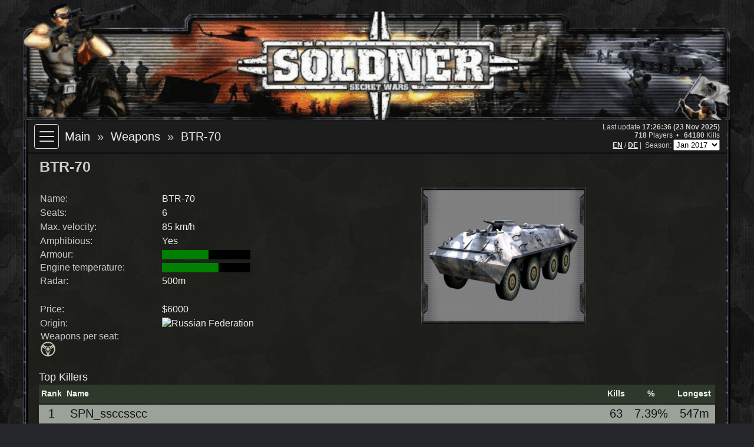

--- FILE ---
content_type: text/html; charset=UTF-8
request_url: http://ranks.soldnersecretwars.de/en/94-Jan17/item/20542-BTR-70/
body_size: 3699
content:
<!DOCTYPE html>
<html lang="en">
	<head>
		<title>Soldner Secret Wars - Ranking Website</title>
		<meta http-equiv="Content-Type" content="text/html;charset=utf-8">
		<meta name="viewport" content="width=device-width, initial-scale=1.0"> 
		<link rel="stylesheet" href="/style/soldner_ranking-2.css" type="text/css">
		<link rel="shortcut icon" href="/favicon.ico" type="image/x-icon">
		<script type="text/javascript" src="/scripts/main-1.js" async></script>
	</head>
	<body>
		<script>0</script>
		<div class="mobilenav"></div>
		<div id="main">
			<div class="header"></div>
			<div class="content_frame">
<div class="navbar">
	<div class="main_menu">
		<nav role="navigation">
			<div id="menuToggle">
				<input type="checkbox" id="menuCbx"/>
				<span></span>
				<span></span>
				<span></span>
				<span></span>
				<ul id="menu">
					<li><a href="http://servers.soldnersecretwars.de/en">&raquo;&nbsp;Serverlist</a></li>
					<li><a href="http://ranks.soldnersecretwars.de/en">&raquo;&nbsp;Ranking</a></li>
					<li><a href="http://soldnersecretwars.de/?lang=en">&raquo;&nbsp;Website</a></li>
					<hr/>
					<li><a href="/en/Hall-of-Fame/">Hall of Fame</a></li>
					<li><a href="/en/94-Jan17/Awards/">Awards</a></li>
					<li><a href="/en/94-Jan17/playerlist/1?sort=score&order=desc">Players</a></li>
					<li><a href="/en/94-Jan17/itemlist/1?sort=kills&order=desc">Weapons</a></li>
					<li><a href="/en/94-Jan17/maplist/1?sort=score&order=desc">Maps</a></li>
					<li><a href="/en/94-Jan17/faq/">FAQ</a></li>
				</ul>
				<div id="menuOverlay" onclick="hideMenu()"></div>
			</div>
		</nav>
	</div>
	<div id="bc">
	<a href="/en/94-Jan17">Main</a><span><a href="/en/94-Jan17/itemlist/1?sort=kills&order=desc">Weapons</a></span><span><a href="/en/94-Jan17/item/20542/">BTR-70</a></span>	</div>
	<div id="stats">
		<!--<form method="GET" action="main.php" name="form1">-->
		<p>Last update <span style="font-weight: bold;white-space: nowrap;">17:26:36 (23 Nov 2025)</span></p>
		<p>
			<span style="white-space: nowrap;"><span style="font-weight: bold;">718</span> Players&nbsp;&nbsp;&bull;</span><span style="white-space: nowrap;">&nbsp;&nbsp;
			<span style="font-weight: bold;">64180</span> Kills</span>
		</p>
				<span class="langsel"><a href="/en/94-Jan17/item/20542/">EN</a> / <a href="/de/94-Jan17/item/20542/">DE</a>&nbsp;&vert;&nbsp;</span>
				<span class="seasonsel">
			<label for="period">Season: </label>
			<select class="period" name="period" onchange="updateSeason(this)">
			<option value="/en/56">Nov 2013</option><option value="/en/57">Dec 2013</option><option value="/en/58">Jan 2014</option><option value="/en/59">Feb 2014</option><option value="/en/60">Mar 2014</option><option value="/en/61">Apr 2014</option><option value="/en/62">May 2014</option><option value="/en/63">Jun 2014</option><option value="/en/64">Jul 2014</option><option value="/en/65">Aug 2014</option><option value="/en/66">Sep 2014</option><option value="/en/67">Oct 2014</option><option value="/en/68">Nov 2014</option><option value="/en/69">Dec 2014</option><option value="/en/70">Jan 2015</option><option value="/en/71">Feb 2015</option><option value="/en/72">Mar 2015</option><option value="/en/73">Apr 2015</option><option value="/en/74">May 2015</option><option value="/en/75">Jun 2015</option><option value="/en/76">Jul 2015</option><option value="/en/77">Aug 2015</option><option value="/en/78">Sep 2015</option><option value="/en/79">Oct 2015</option><option value="/en/80">Nov 2015</option><option value="/en/81">Dec 2015</option><option value="/en/82">Jan 2016</option><option value="/en/83">Feb 2016</option><option value="/en/84">Mar 2016</option><option value="/en/85">Apr 2016</option><option value="/en/86">May 2016</option><option value="/en/87">Jun 2016</option><option value="/en/88">Jul 2016</option><option value="/en/89">Aug 2016</option><option value="/en/90">Sep 2016</option><option value="/en/91">Oct 2016</option><option value="/en/92">Nov 2016</option><option value="/en/93">Dec 2016</option><option value="/en/94" selected>Jan 2017</option><option value="/en/95">Feb 2017</option><option value="/en/96">Mar 2017</option><option value="/en/97">Apr 2017</option><option value="/en/98">May 2017</option><option value="/en/99">Jun 2017</option><option value="/en/100">Jul 2017</option><option value="/en/101">Aug 2017</option><option value="/en/102">Sep 2017</option><option value="/en/103">Oct 2017</option><option value="/en/104">Nov 2017</option><option value="/en/105">Dec 2017</option><option value="/en/106">Jan 2018</option><option value="/en/107">Feb 2018</option><option value="/en/108">Mar 2018</option><option value="/en/109">Apr 2018</option><option value="/en/110">May 2018</option><option value="/en/111">Jun 2018</option><option value="/en/112">Jul 2018</option><option value="/en/113">Aug 2018</option><option value="/en/114">Sep 2018</option><option value="/en/115">Oct 2018</option><option value="/en/116">Nov 2018</option><option value="/en/117">Dec 2018</option><option value="/en/118">Jan 2019</option><option value="/en/119">Feb 2019</option><option value="/en/120">Mar 2019</option><option value="/en/121">Apr 2019</option><option value="/en/122">May 2019</option><option value="/en/123">Jun 2019</option><option value="/en/124">Jul 2019</option><option value="/en/125">Aug 2019</option><option value="/en/126">Sep 2019</option><option value="/en/127">Oct 2019</option><option value="/en/128">Nov 2019</option><option value="/en/129">Jul 2020</option><option value="/en/130">Aug 2020</option><option value="/en/131">Sep 2020</option><option value="/en/132">Oct 2020</option><option value="/en/133">Nov 2020</option><option value="/en/134">Dec 2020</option><option value="/en/135">Jan 2021</option><option value="/en/136">Feb 2021</option><option value="/en/137">Mar 2021</option><option value="/en/138">Apr 2021</option><option value="/en/139">May 2021</option><option value="/en/140">Jun 2021</option><option value="/en/141">Jul 2021</option><option value="/en/142">Aug 2021</option><option value="/en/143">Sep 2021</option><option value="/en/144">Oct 2021</option><option value="/en/145">Nov 2021</option><option value="/en/146">Dec 2021</option><option value="/en/147">Jan 2022</option><option value="/en/148">Feb 2022</option><option value="/en/149">Mar 2022</option><option value="/en/150">Apr 2022</option><option value="/en/151">May 2022</option><option value="/en/152">Jun 2022</option><option value="/en/153">Jul 2022</option><option value="/en/154">Aug 2022</option><option value="/en/155">Sep 2022</option><option value="/en/156">Oct 2022</option><option value="/en/157">Nov 2022</option><option value="/en/158">Dec 2022</option><option value="/en/159">Jan 2023</option><option value="/en/160">Feb 2023</option><option value="/en/161">Mar 2023</option><option value="/en/162">Apr 2023</option><option value="/en/163">May 2023</option><option value="/en/164">Jun 2023</option><option value="/en/165">Jul 2023</option><option value="/en/166">Aug 2023</option><option value="/en/167">Sep 2023</option><option value="/en/168">Apr 2024</option><option value="/en/169">May 2024</option><option value="/en/170">Jul 2024</option><option value="/en/171">Aug 2024</option><option value="/en/172">Sep 2024</option><option value="/en/173">Oct 2024</option><option value="/en/174">Nov 2024</option><option value="/en/175">Dec 2024</option><option value="/en/176">Jan 2025</option><option value="/en/177">Feb 2025</option><option value="/en/178">Mar 2025</option><option value="/en/179">Apr 2025</option><option value="/en/180">May 2025</option><option value="/en/181">Jun 2025</option><option value="/en/182">Jul 2025</option><option value="/en/183">Aug 2025</option><option value="/en/184">Sep 2025</option><option value="/en/185">Oct 2025</option><option value="/en/186">Nov 2025</option>			</select>
			</span>
		<!--</form>-->
	</div>
</div>			<div class="content">
				<div class="iteminfo"><div class="section">
<h1 class="large">BTR-70</h1><br /><div class="item_header">
<div class="itemimage"><img src="/images/itemdetail/RB_BTR-70.jpg"></div><div class="item_stats"><table class="stats"><tr><th>Name:</th><td>BTR-70</td></tr><tr><th>Seats:</th><td>6</td></tr><tr><th>Max. velocity:</th><td>85 km/h</td></tr><tr><th>Amphibious:</th><td>Yes</td></tr><tr><th>Armour:</th><td><div class="bargraph"><div class="bar" style="width: 53.05%"></div></div></td></tr><tr><th>Engine temperature:</th><td><div class="bargraph"><div class="bar" style="width: 64.10%"></div></div></td></tr><tr><th>Radar:</th><td>500m</td></tr><tr><th>&nbsp;</th><td>&nbsp;</td></tr><tr><th>Price:</th><td>$6000</td></tr><tr><th>Origin:</th><td><img src="images/flags/ru.gif" alt="Russian Federation" title="Russian Federation" /></td></tr></table></div></div></div><div class="section banks">Weapons per seat:<br/><div class="seats"><div id="RB_BTR-700" class="seatbtn btnwheel" title="Driver seat" onclick="toggle_detail_vweapon(this);"></div></div><div id="RB_BTR-700" class="vweaponframe" style="display: none;"><table class="wbank"><tr><td class="boxsep"><table class="stats"><tr><th>Type:</th><td>Machine cannon</td></tr><tr><th>Damage:</th><td><div class="bargraph"><div class="bar" style="width: 22.60%"></div></div></td></tr><tr><th>Ammo:</th><td>750</td></tr><tr><th>Shots per min.:</th><td>300</td></tr></table></td><td class="boxsepr"><table class="stats"><tr><th>Type:</th><td>Machine gun</td></tr><tr><th>Damage:</th><td><div class="bargraph"><div class="bar" style="width: 11.37%"></div></div></td></tr><tr><th>Ammo:</th><td>1000</td></tr><tr><th>Shots per min.:</th><td>900</td></tr></table></td></tr></table></div><div></div>
</div><br /><div class="section">
	<h2>Top Killers</h2>
	<table class="obj_list list" id="killers">
		<tr>
			<th>Rank</th>
			<th class="large">Name</th>
			<th>Kills</th>
			<th>%</th>
			<th>Longest</th>
		</tr>
		<tr class="onclick" data-href="/en/94-Jan17/player/92506/" onclick="onclick_link(this)"><td>1</td><td><a href="/en/94-Jan17/player/92506/">SPN_ssccsscc</a></td><td>63</td><td>7.39%</td><td class="right">547m</td></tr><tr class="onclick" data-href="/en/94-Jan17/player/92544/" onclick="onclick_link(this)"><td>2</td><td><a href="/en/94-Jan17/player/92544/">GodMode</a></td><td>56</td><td>6.57%</td><td class="right">444m</td></tr><tr class="onclick" data-href="/en/94-Jan17/player/92498/" onclick="onclick_link(this)"><td>3</td><td><a href="/en/94-Jan17/player/92498/">grune</a></td><td>44</td><td>5.16%</td><td class="right">330m</td></tr><tr class="onclick" data-href="/en/94-Jan17/player/92654/" onclick="onclick_link(this)"><td>4</td><td><a href="/en/94-Jan17/player/92654/">-Ghost-</a></td><td>42</td><td>4.92%</td><td class="right">295m</td></tr><tr class="onclick" data-href="/en/94-Jan17/player/92464/" onclick="onclick_link(this)"><td>5</td><td><a href="/en/94-Jan17/player/92464/">8)8)Legendayushman8)8)</a></td><td>39</td><td>4.57%</td><td class="right">387m</td></tr><tr class="onclick" data-href="/en/94-Jan17/player/92606/" onclick="onclick_link(this)"><td>6</td><td><a href="/en/94-Jan17/player/92606/">hCORE_MAMLUK</a></td><td>37</td><td>4.34%</td><td class="right">555m</td></tr><tr class="onclick" data-href="/en/94-Jan17/player/92588/" onclick="onclick_link(this)"><td>7</td><td><a href="/en/94-Jan17/player/92588/">bR10</a></td><td>31</td><td>3.63%</td><td class="right">287m</td></tr><tr class="onclick" data-href="/en/94-Jan17/player/92678/" onclick="onclick_link(this)"><td>8</td><td><a href="/en/94-Jan17/player/92678/">=Badro=riyad;)</a></td><td>28</td><td>3.28%</td><td class="right">176m</td></tr><tr class="onclick" data-href="/en/94-Jan17/player/92493/" onclick="onclick_link(this)"><td>9</td><td><a href="/en/94-Jan17/player/92493/">Diki</a></td><td>28</td><td>3.28%</td><td class="right">377m</td></tr><tr class="onclick" data-href="/en/94-Jan17/player/92880/" onclick="onclick_link(this)"><td>10</td><td><a href="/en/94-Jan17/player/92880/">miladmilan</a></td><td>26</td><td>3.05%</td><td class="right">704m</td></tr><tr class="onclick toggle" style="display: none;" data-href="/en/94-Jan17/player/92580/" onclick="onclick_link(this)"><td>11</td><td><a href="/en/94-Jan17/player/92580/">Soturi</a></td><td>26</td><td>3.05%</td><td class="right">247m</td></tr><tr class="onclick toggle" style="display: none;" data-href="/en/94-Jan17/player/92514/" onclick="onclick_link(this)"><td>12</td><td><a href="/en/94-Jan17/player/92514/">suleXD</a></td><td>23</td><td>2.7%</td><td class="right">428m</td></tr><tr class="onclick toggle" style="display: none;" data-href="/en/94-Jan17/player/92650/" onclick="onclick_link(this)"><td>13</td><td><a href="/en/94-Jan17/player/92650/">FANTASTIC-NHIB</a></td><td>18</td><td>2.11%</td><td class="right">101m</td></tr><tr class="onclick toggle" style="display: none;" data-href="/en/94-Jan17/player/92530/" onclick="onclick_link(this)"><td>14</td><td><a href="/en/94-Jan17/player/92530/">**M4AsTeR-ALG**-8)</a></td><td>15</td><td>1.76%</td><td class="right">255m</td></tr><tr class="onclick toggle" style="display: none;" data-href="/en/94-Jan17/player/92759/" onclick="onclick_link(this)"><td>15</td><td><a href="/en/94-Jan17/player/92759/">9-DREVENGE-9</a></td><td>14</td><td>1.64%</td><td class="right">201m</td></tr><tr class="onclick toggle" style="display: none;" data-href="/en/94-Jan17/player/92623/" onclick="onclick_link(this)"><td>16</td><td><a href="/en/94-Jan17/player/92623/">=]KFB[=FrEnKiE</a></td><td>13</td><td>1.52%</td><td class="right">111m</td></tr><tr class="onclick toggle" style="display: none;" data-href="/en/94-Jan17/player/92751/" onclick="onclick_link(this)"><td>17</td><td><a href="/en/94-Jan17/player/92751/">Sir-Wallace</a></td><td>13</td><td>1.52%</td><td class="right">293m</td></tr><tr class="onclick toggle" style="display: none;" data-href="/en/94-Jan17/player/92487/" onclick="onclick_link(this)"><td>18</td><td><a href="/en/94-Jan17/player/92487/">vicious***</a></td><td>13</td><td>1.52%</td><td class="right">105m</td></tr><tr class="onclick toggle" style="display: none;" data-href="/en/94-Jan17/player/92477/" onclick="onclick_link(this)"><td>19</td><td><a href="/en/94-Jan17/player/92477/">{BTK}Gunnerman</a></td><td>12</td><td>1.41%</td><td class="right">278m</td></tr><tr class="onclick toggle" style="display: none;" data-href="/en/94-Jan17/player/92780/" onclick="onclick_link(this)"><td>20</td><td><a href="/en/94-Jan17/player/92780/">**loky**</a></td><td>11</td><td>1.29%</td><td class="right">318m</td></tr><tr class="onclick toggle" style="display: none;" data-href="/en/94-Jan17/player/92643/" onclick="onclick_link(this)"><td>21</td><td><a href="/en/94-Jan17/player/92643/">maxali11</a></td><td>11</td><td>1.29%</td><td class="right">227m</td></tr><tr class="onclick toggle" style="display: none;" data-href="/en/94-Jan17/player/92480/" onclick="onclick_link(this)"><td>22</td><td><a href="/en/94-Jan17/player/92480/">koka</a></td><td>10</td><td>1.17%</td><td class="right">31m</td></tr><tr class="onclick toggle" style="display: none;" data-href="/en/94-Jan17/player/92486/" onclick="onclick_link(this)"><td>23</td><td><a href="/en/94-Jan17/player/92486/">Grink2311</a></td><td>10</td><td>1.17%</td><td class="right">342m</td></tr><tr class="onclick toggle" style="display: none;" data-href="/en/94-Jan17/player/92585/" onclick="onclick_link(this)"><td>24</td><td><a href="/en/94-Jan17/player/92585/">Beli</a></td><td>10</td><td>1.17%</td><td class="right">129m</td></tr><tr class="onclick toggle" style="display: none;" data-href="/en/94-Jan17/player/92764/" onclick="onclick_link(this)"><td>25</td><td><a href="/en/94-Jan17/player/92764/">Tudorica</a></td><td>9</td><td>1.06%</td><td class="right">114m</td></tr><tr class="togglebtn expand" id="tgl_killers" data-toggleid="killers" onclick="toggle_toplist(this.id)"><td colspan="100%"><div class="edge"><div class="arrow"></div></div></td></tr></table></div></div>
				<br />
			</div></div>
			<div class='footer'></div>
			<span class="credits">The Soldner Secret Wars Rankingsystem was developed by <b>Jason33</b> and <b>ViperNL</b></span>
			<br />
		</div>
	</body>
</html>
